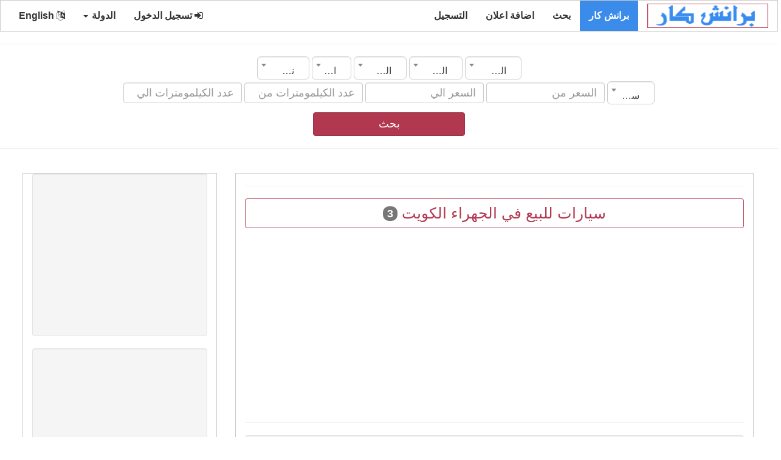

--- FILE ---
content_type: text/html;charset=UTF-8
request_url: https://branchcar.com/%D8%B3%D9%8A%D8%A7%D8%B1%D8%A7%D8%AA-%D9%84%D9%84%D8%A8%D9%8A%D8%B9/%D8%B3%D9%8A%D8%A7%D8%B1%D8%A7%D8%AA-%D9%84%D9%84%D8%A8%D9%8A%D8%B9-%D9%81%D9%8A-%D8%A7%D9%84%D8%AC%D9%87%D8%B1%D8%A7%D8%A1-%D8%A7%D9%84%D9%83%D9%88%D9%8A%D8%AA/0/0/0/4/6326/ar
body_size: 11058
content:
 
	 
 <!DOCTYPE html>
<html xmlns="http://www.w3.org/1999/xhtml" lang="ar" xml:lang="ar">
<head> 
<meta charset="utf-8"> 
 <title>سيارات للبيع في الجهراء الكويت</title> 
 <meta property="og:site_name" content="برانش كار"  /> 
 <meta property="og:description" content="سيارات للبيع في الجهراء الكويت"  /> 
 <meta property="og:title" content="سيارات للبيع في الجهراء الكويت"  /> 
 <meta property="og:url" content="https://branchcar.com/" /> 
 <meta property="og:type" content="article" /> 
 <meta property="og:author" content="1230752219"  /> 
 <meta property="og:locale" content="ar"  /> 
 <meta property="fb:app_id" content="176668329903318"  /> 
 <meta property="og:image" content="https://branchcar.com/images/post_subcat_background/default_.jpg"  /> 
 <meta property="article:published_time" content="1970/01/01"  /> 
 <meta property="article:modified_time"  content="1970/01/01" /> 
 <meta property="article:expiration_time" content="1970/01/01"  /> 
 <meta property="article:section" content="سيارات-للبيع " /> 
 <meta content="سيارات-للبيع ,سيارات-للبيع 1970,سيارات-للبيع 1970,سيارات-للبيع ,سيارات-للبيع في " property="article:tag" /> 
 	
<script type="application/ld+json">
{
   "@context":"https://schema.org",
   "@type":"WebSite",
   "url":"https://branchcar.com/",
   "potentialAction":[
      {
         "@type":"SearchAction",
         "target":"https://branchcar.com/search/{search_term_string}={search_term_string}",
         "query-input":"required name=search_term_string"
      }
   ]
}</script>
<script id="organization-schema" type="application/ld+json">
{
   "@context":"http://schema.org",
   "@type":"Organization",
   "logo":"https://branchcar.com/images/logo_ar.png",
   "url":"https://branchcar.com/",
   "name":"برانش كار"
}
</script>
<script id="corporation-schema" type="application/ld+json">
	{
		"@context": "http://schema.org",
		"@type": "Corporation",
		"logo": "https://branchcar.com/images/logo_ar.png",
		"url": "https://branchcar.com/",
		"name": "برانش كار",
		"brand": { "@type": "Brand", "name": "برانش كار" },
		"address": { "@type": "PostalAddress", "name": "مصر الجيزة" },
		"contactPoint": { "@type": "ContactPoint" ,"email": "mailto:branchcar@gmail.com", "contactType": "Customer Service", "contactOption": "http://schema.org/HearingImpairedSupported", "areaServed": "SA", "availableLanguage": "ar" }
	}
</script>  
<meta content="width=device-width, initial-scale=1" name="viewport">
	<link rel="shortcut icon" type="image/png" href="https://branchcar.com//images/favicon.png" />
	<link href="https://branchcar.com/web_s/assets/css/bootstrap.min_rtl.css" media="none" onload="if(media!='all')media='all'" rel="stylesheet"><noscript>
	<link href="https://branchcar.com/web_s/assets/css/bootstrap/3.4.0/css/bootstrap.min_rtl.css" rel="stylesheet"></noscript>
	<link href="https://branchcar.com/web_s/assets/css/font-awesome.min.css" media="none" onload="if(media!='all')media='all'" rel="stylesheet"><noscript>
	<link href="https://branchcar.com/web_s/assets/css/font-awesome.min.css" rel="stylesheet"></noscript>
	
	<script  src="https://ajax.googleapis.com/ajax/libs/jquery/3.3.1/jquery.min.js">
	</script>	 
	
	<script src="https://branchcar.com/web_s/assets/js/bootstrap.min.js"></script>
	

  <style>
    /* Remove the navbar's default margin-bottom and rounded borders */ 
    .navbar {
      margin-bottom: 0;
      border-radius: 0;
    }
    
    /* Set height of the grid so .sidenav can be 100% (adjust as needed) */
    .row.content {height: 1550px}
    
    /* Set gray background color and 100% height */
    .sidenav { 
      height: 100%;
	  margin: 20px 10px 20px 0px;
	  border:1px solid transparent;border-color:#ccc;
    }
     .mainnav { 
       margin: 20px 40px 20px 20px;
	  border:1px solid transparent;border-color:#ccc;
    }
	.boder_div{  
	  border:1px solid transparent;border-color:#ccc;
    }
	
	.boder_mar_pad_div{  
	  border:1px solid transparent;border-color:#ccc; 
      padding-top:5px; 
      padding-bottom:5px; 
	  margin-left:1px;
	  margin-right:1px;
	  margin-bottom:10px;
	  background:#FFF;
    }
	
	.rcorners_n{
		display: inline-block;
		font-weight: bold; 
		position:relative;
		border-radius: 10px;
		border: 3px solid #DDDDDD;
		height: 63.2px; 
		width:100%;
		float:center;
		text-align:center;
		font-size:25px;
		padding: 14px;
	}
	.js_job_error_messages_wrapper{ 	
		margin-left:auto;
		margin-right:auto;
		float:center;
		text-align: center;
	}

	
	.float_cneteral{  
	 float:center;
    }
    /* Set black background color, white text and some padding */
    footer {
      background-color: #555;
      color: white;
      padding: 15px;
    }
	 
	
	 
	img {
		  max-width: 100%;
		}
    
    /* On small screens, set height to 'auto' for sidenav and grid */
    @media screen and (max-width: 867px) {
      .sidenav {
        height: auto;
        padding: 15px;
		margin:10px;
      }
	  .mainnav { 
       margin: 10px ;
	   }
      .row.content {height:auto;} 
	  .mobile_width_100{width:100%;} 
    }
	 
	.card-text p {font-size: 18px;}
  </style>

	

<script async src="//pagead2.googlesyndication.com/pagead/js/adsbygoogle.js"></script>
<script>
     (adsbygoogle = window.adsbygoogle || []).push({
          google_ad_client: "ca-pub-8354460419790434",
          enable_page_level_ads: true
     });
</script>
<script type="text/javascript">
        var _gaq = _gaq || [];
        _gaq.push(["_setAccount", "UA-77090735-2"]);
        _gaq.push(["_trackPageview"]);
        (function() {
        var ga = document.createElement("script"); ga.type = "text/javascript"; ga.async = true;
        ga.src = ("https:" == document.location.protocol ? "https://ssl" : "http://www") + ".google-analytics.com/ga.js";
        var s = document.getElementsByTagName("script")[0]; s.parentNode.insertBefore(ga, s);
        })();
    </script>


<link rel="stylesheet" type="text/css" href="https://branchcar.com/web_s/assets/css/dist/select2.min.css" />
<link rel="stylesheet" type="text/css" href="https://branchcar.com/web_s/assets/css/dist/select2-bootstrap.css">

 <script type="text/javascript">
function myFunction() { 

//$('input,textarea,select').filter('[required]:visible').not("#rsm_date_of_birth").not("#rsm_date_start").attr("oninvalid", "this.setCustomValidity('برجاء استكمال البيانات المطلوبة')");
//$('input,textarea,select').filter('[required]:visible').attr("oninput", "this.setCustomValidity('')");
 
   
 
}
</script>

 
<style>
.select2-container--default .select2-selection--single {
    height: 38px !important;
    padding: 10px 16px;
    border-radius: 6px;
}

.select2-container--default .select2-selection--single .select2-selection__rendered {
    line-height: 26px !important;
}
.select2-container--default .select2-selection--single {
    border: 1px solid #CCC !important;
    box-shadow: 0px 1px 1px rgba(0, 0, 0, 0.075) inset;
    transition: border-color 0.15s ease-in-out 0s, box-shadow 0.15s ease-in-out 0s;
}
.select2-results__option{padding-top:13px;padding-bottom:13px} 
</style> 
<script async src="https://fundingchoicesmessages.google.com/i/pub-8354460419790434?ers=1"></script><script>(function() {function signalGooglefcPresent() {if (!window.frames['googlefcPresent']) {if (document.body) {const iframe = document.createElement('iframe'); iframe.style = 'width: 0; height: 0; border: none; z-index: -1000; left: -1000px; top: -1000px;'; iframe.style.display = 'none'; iframe.name = 'googlefcPresent'; document.body.appendChild(iframe);} else {setTimeout(signalGooglefcPresent, 0);}}}signalGooglefcPresent();})();</script>
</head>
<body onload="myFunction()"  dir="rtl" >

<nav class="navbar navbar-inverse">
  <div class="container-fluid">
    <div class="navbar-header">
      <button type="button" class="navbar-toggle" data-toggle="collapse" data-target="#myNavbar">
        <span class="icon-bar"></span>
        <span class="icon-bar"></span>
        <span class="icon-bar"></span>                        
      </button>
      <a class="navbar-brand" href="https://branchcar.com/ar">
	  <img data-placeholder="no" src="https://branchcar.com/images/logo_ar.png" alt="برانش كار" 
	  style="width:199px;height:40px;">
	  </a>
    </div>
	 	 
		
    <div class="collapse navbar-collapse" id="myNavbar">
      
	  <ul class="nav navbar-nav">
			<li class="active level1 first ">
				<a title="برانش كار"  href="https://branchcar.com/سيارات-للبيع/ar">برانش كار  </a>
			</li>

			<li  >
				<a title="بحث"  href="https://branchcar.com/Search/ar">بحث  </a>
			</li>


			<li  >
				<a title="اضافة اعلان"  href="https://branchcar.com/اضافة-اعلان/ar">اضافة اعلان  </a>
			</li>
			
						
			<li>
				<a title="التسجيل" href="https://branchcar.com/registration/ar">التسجيل </a>
			</li>
			
				
		</ul> 
      <ul class="nav navbar-nav navbar-right">

        <li><a href="https://branchcar.com/login/ar"><i class="fa fa-sign-in" ></i> تسجيل الدخول </a></li>


				<li class="dropdown">
          <a   class="dropdown-toggle" data-toggle="dropdown" role="button" aria-expanded="false">الدولة <span class="caret"></span></a>
          <ul class="dropdown-menu" role="menu">
			<li><a href="https://branchcar.com?urlc=" class="item" data-lang=""><span class="flag icon "></span> كل الدول</a></li> <li><a href="https://branchcar.com?urlc=sa" class="item" data-lang="sa"><span class="flag icon sa"></span> السعودية</a></li> <li><a href="https://branchcar.com?urlc=eg" class="item" data-lang="eg"><span class="flag icon eg"></span> مصر</a></li> <li><a href="https://branchcar.com?urlc=ae" class="item" data-lang="ae"><span class="flag icon ae"></span> الإمارات</a></li> <li><a href="https://branchcar.com?urlc=kw" class="item" data-lang="kw"><span class="flag icon kw"></span> الكويت</a></li> <li><a href="https://branchcar.com?urlc=qa" class="item" data-lang="qa"><span class="flag icon qa"></span> قطر</a></li> <li><a href="https://branchcar.com?urlc=jo" class="item" data-lang="jo"><span class="flag icon jo"></span> الأردن</a></li> <li><a href="https://branchcar.com?urlc=iq" class="item" data-lang="iq"><span class="flag icon iq"></span> العراق</a></li> <li><a href="https://branchcar.com?urlc=bh" class="item" data-lang="bh"><span class="flag icon bh"></span> البحرين</a></li> <li><a href="https://branchcar.com?urlc=lb" class="item" data-lang="lb"><span class="flag icon lb"></span> لبنان</a></li> <li><a href="https://branchcar.com?urlc=dz" class="item" data-lang="dz"><span class="flag icon dz"></span> الجزائر</a></li> <li><a href="https://branchcar.com?urlc=ye" class="item" data-lang="ye"><span class="flag icon ye"></span> اليمن</a></li> <li><a href="https://branchcar.com?urlc=om" class="item" data-lang="om"><span class="flag icon om"></span> سلطنة عمان</a></li> <li><a href="https://branchcar.com?urlc=ly" class="item" data-lang="ly"><span class="flag icon ly"></span> ليبيا</a></li> <li><a href="https://branchcar.com?urlc=mr" class="item" data-lang="mr"><span class="flag icon mr"></span> موريتانيا</a></li> <li><a href="https://branchcar.com?urlc=ma" class="item" data-lang="ma"><span class="flag icon ma"></span> المغرب</a></li> <li><a href="https://branchcar.com?urlc=ps" class="item" data-lang="ps"><span class="flag icon ps"></span> فلسطين</a></li> <li><a href="https://branchcar.com?urlc=tn" class="item" data-lang="tn"><span class="flag icon tn"></span> تونس</a></li> <li><a href="https://branchcar.com?urlc=sd" class="item" data-lang="sd"><span class="flag icon sd"></span> السودان</a></li> <li><a href="https://branchcar.com?urlc=sy" class="item" data-lang="sy"><span class="flag icon sy"></span> سوريا</a></li>    
		  </ul>
        </li>

		<li><a href="https://branchcar.com/en"><i class="fa fa-language"></i> English </a></li>
	  </ul> 
    </div>
  </div>
</nav>
      
<div class="container-fluid text-center">    
  <div class="row ">
     
   
  
<script   src="https://branchcar.com/web_s/assets/css/dist/select2.min.js"></script>
 
  
<div > 
  <hr>
   <form action="https://branchcar.com/سيارات-للبيع/ar" method="post" class="form-inline search_form" role="form"> 
  <div class="marge_l_r">

	<div class="row">
		<select class="form_text_w form-control mb-2 mr-sm-2 form_search_item select2" onChange="fj_cat_list('make_id', this.value);fj_getcities('city', this.value)" id="country" name="country">
			<option value="">الدولة</option> 
			<option value="6"  >الأردن</option>
<option value="3"  >الإمارات</option>
<option value="8"  >البحرين</option>
<option value="10"  >الجزائر</option>
<option value="1"  >السعودية</option>
<option value="18"  >السودان</option>
<option value="7"  >العراق</option>
<option value="4" selected >الكويت</option>
<option value="15"  >المغرب</option>
<option value="11"  >اليمن</option>
<option value="17"  >تونس</option>
<option value="12"  >سلطنة عمان</option>
<option value="19"  >سوريا</option>
<option value="16"  >فلسطين</option>
<option value="5"  >قطر</option>
<option value="9"  >لبنان</option>
<option value="13"  >ليبيا</option>
<option value="2"  >مصر</option>
<option value="14"  >موريتانيا</option>		</select> 
		<select class="form_text_w form-control mb-2 mr-sm-2 form_search_item select2" onChange="fj_cat_list_city('make_id', this.value)" id="city" name="city">
			<option value="">المدينة</option> 
			<option value="6325"  >الأحمدي</option>
<option value="6326" selected >الجهراء</option>
<option value="6327"  >الفروانية</option>
<option value="6077"  >الكويت</option>
<option value="6328"  >حولي</option>
<option value="6329"  >مبارك الكبير</option>		</select> 
		<select class="form_text_w form-control mb-2 mr-sm-2 form_search_item select2" onChange="fj_sub_cat_list('model_id', this.value)" id="make_id" name="make_id">
			<option value="">الماركة</option> 
			<option value="47"  >تويوتا</option>
<option value="22"  >جيب</option>
<option value="29"  >ميتسوبيشي</option>		</select> 
		<select class="form_text_w form-control mb-2 mr-sm-2 form_search_item select2"  id="model_id" name="model_id">
			<option value="">الموديل</option> 
					</select> 
		<select class="form_text_w form-control mb-2 mr-sm-2 form_search_item select2"  id="transmission" name="transmission">
			<option value="">ناقل الحركة</option> 
			<option value="2"  >أوتوماتيك</option>
<option value="1"  >مانيول</option>		</select> 
	</div>
	<div class="row">
		<select class="form_text_w form-control mb-2 mr-sm-2 form_search_item select2"  id="year" name="year">
			<option value="">سنة الصنع</option> 
			<option value="1950"  >1950</option>
<option value="1951"  >1951</option>
<option value="1952"  >1952</option>
<option value="1953"  >1953</option>
<option value="1954"  >1954</option>
<option value="1955"  >1955</option>
<option value="1956"  >1956</option>
<option value="1957"  >1957</option>
<option value="1958"  >1958</option>
<option value="1959"  >1959</option>
<option value="1960"  >1960</option>
<option value="1961"  >1961</option>
<option value="1962"  >1962</option>
<option value="1963"  >1963</option>
<option value="1964"  >1964</option>
<option value="1965"  >1965</option>
<option value="1966"  >1966</option>
<option value="1967"  >1967</option>
<option value="1968"  >1968</option>
<option value="1969"  >1969</option>
<option value="1970"  >1970</option>
<option value="1971"  >1971</option>
<option value="1972"  >1972</option>
<option value="1973"  >1973</option>
<option value="1974"  >1974</option>
<option value="1975"  >1975</option>
<option value="1976"  >1976</option>
<option value="1977"  >1977</option>
<option value="1978"  >1978</option>
<option value="1979"  >1979</option>
<option value="1980"  >1980</option>
<option value="1981"  >1981</option>
<option value="1982"  >1982</option>
<option value="1983"  >1983</option>
<option value="1984"  >1984</option>
<option value="1985"  >1985</option>
<option value="1986"  >1986</option>
<option value="1987"  >1987</option>
<option value="1988"  >1988</option>
<option value="1989"  >1989</option>
<option value="1990"  >1990</option>
<option value="1991"  >1991</option>
<option value="1992"  >1992</option>
<option value="1993"  >1993</option>
<option value="1994"  >1994</option>
<option value="1995"  >1995</option>
<option value="1996"  >1996</option>
<option value="1997"  >1997</option>
<option value="1998"  >1998</option>
<option value="1999"  >1999</option>
<option value="2000"  >2000</option>
<option value="2001"  >2001</option>
<option value="2002"  >2002</option>
<option value="2003"  >2003</option>
<option value="2004"  >2004</option>
<option value="2005"  >2005</option>
<option value="2006"  >2006</option>
<option value="2007"  >2007</option>
<option value="2008"  >2008</option>
<option value="2009"  >2009</option>
<option value="2010"  >2010</option>
<option value="2011"  >2011</option>
<option value="2012"  >2012</option>
<option value="2013"  >2013</option>
<option value="2014"  >2014</option>
<option value="2015"  >2015</option>
<option value="2016"  >2016</option>
<option value="2017"  >2017</option>
<option value="2018"  >2018</option>
<option value="2019"  >2019</option>
<option value="2020"  >2020</option>
<option value="2021"  >2021</option>
<option value="2022"  >2022</option>
<option value="2023"  >2023</option>
<option value="2024"  >2024</option>
<option value="2025"  >2025</option>
<option value="2026"  >2026</option>		</select> 
		<input type="text" class="form_text_w form-control mb-2 mr-sm-2 form_search_item" id="price_from" value="" name="price_from" placeholder="السعر من"> 
		<input type="text" class="form_text_w form-control mb-2 mr-sm-2 form_search_item" id="price_to" value="" name="price_to" placeholder="السعر الي"> 
		<input type="text" class="form_text_w form-control mb-2 mr-sm-2 form_search_item" id="mileage_from" value="" name="mileage_from" placeholder="عدد الكيلمومترات من"> 
		<input type="text" class="form_text_w form-control mb-2 mr-sm-2 form_search_item" id="mileage_to" value="" name="mileage_to" placeholder="عدد الكيلمومترات الي"> 
	</div>
  
	
	<input type="hidden" id="jsk" name="jsk" value="0">
	
	<div class="form-inline">
		 <span><button name="btnK" type="submit" class="mr-sm-2 btn btn-primary mobile_width_101">بحث </button></span>
		</div> 
	
	</div>
  </form>  
  <hr>
</div> 
 
 <script type="text/javascript">
    function fj_getsubcategories(src, val){ 
            jQuery("#"+src).html("<option value=\"\">جار التحميل ...</option>"); 
			//alert('https://branchcar.com/index.php?option=com_jsjobs&c=subcategory&task=listsubcategoriesForSearch&val='+val);
            jQuery.post('https://branchcar.com/index.php?option=com_jsjobs&c=subcategory&task=listsubcategoriesForSearch',{val:val},function(data_out){
                if(data_out){ 
					data_out=data_out.substring(data_out.indexOf('<') , data_out.length -1); 
                    jQuery("#"+src).html(data_out); 
                }else{
                    jQuery("#"+src).html('<option value="">النوع</option>');
                }
            });
			 

    }
 </script> 
 
 
 <script type="text/javascript">
 function fj_getcities(src, val){ 
              jQuery("#"+src).html("<option value=\"\">جار التحميل ...</option>"); 			
            jQuery.post('https://branchcar.com/f_list/city_list/'+val+'/0/0/ar',{val:val},function(data_out){
                if(data_out){ 
					data_out=data_out.substring(data_out.indexOf('<') , data_out.length -1);  
                    jQuery("#"+src).html(data_out); 
                }else{
                    jQuery("#"+src).html('<option value="">المدينة</option>');
                }
            });
			 

    }
  function fj_sub_cat_list(src, val){ 
			var country = $('#country').val();
			var searchcity1 = $('#city').val(); 
              jQuery("#"+src).html("<option value=\"\">جار التحميل ...</option>"); 
            jQuery.post('https://branchcar.com/f_list/sub_cat_list/'+val+'/'+country+'/'+searchcity1+'/ar',{val:val},function(data_out){
                if(data_out){ 
					data_out=data_out.substring(data_out.indexOf('<') , data_out.length -1);  
                    jQuery("#"+src).html(data_out); 
                }else{
                    jQuery("#"+src).html('<option value="">النوع</option>');
                }
            });
			 

    }
  function fj_cat_list(src, val){ 
            jQuery("#"+src).html("<option value=\"\">جار التحميل ...</option>"); 				
            jQuery.post('https://branchcar.com/f_list/cat_list/'+val+'/0/0/ar',{val:val},function(data_out){
                if(data_out){ 
					data_out=data_out.substring(data_out.indexOf('<') , data_out.length -1);  
                    jQuery("#"+src).html(data_out); 
                }else{
                    jQuery("#"+src).html('<option value="">القسم</option>');
                }
            });
			 
		fj_sub_cat_list('model_id', 0);
		
    }
	
	function fj_cat_list_city(src, val){ 
            jQuery("#"+src).html("<option value=\"\">جار التحميل ...</option>"); 		
            jQuery.post('https://branchcar.com/f_list/cat_list/0/0/'+val+'/ar',{val:val},function(data_out){
                if(data_out){ 
					data_out=data_out.substring(data_out.indexOf('<') , data_out.length -1);  
                    jQuery("#"+src).html(data_out); 
                }else{
                    jQuery("#"+src).html('<option value="">القسم</option>');
                }
            });
			 
		fj_sub_cat_list('model_id', 0);
		
    }
  
 </script> 
   



<div class="col-sm-8 text-left mainnav"> 
 
 
 
 

<hr>
  <div   class="page_title">
  <div   class="btn btn-outline-primary width_100"> 
    سيارات للبيع في الجهراء الكويت  <span class="badge badge-light">3 </span> 
  </div>
  </div>
<hr> 

 <img style="display:none" id="whsapp" width="400px"    src="https://branchcar.com/images/post_subcat_background/default_.jpg" alt=""  /> <div style="max-width:860px" class="well ">
					
				 <div class="row boder_mar_pad_div">
					<div class="col-sm-2 left_right_brd_b1">
						<span  class="col_img float_cneteral">
							<a class="js_controlpanel_title" href="https://branchcar.com/سيارة-للبيع/لاندكروزر-gxr-v8-2019-للبيع-فخامة-بي?/11658823/ar#myNavbar">
								<img id="expandedImg" class="img-thumbnail" width="150px"    src="https://branchcar.com/uploads/2026_1_18/car_N0q03XFW3gg1.webp" alt="لاندكروزر GXR V8 2019 للبيع - فخامة بيضاء، قوة 8 سلندر،..."  />  
							</a>
						</span>					
					</div ><div class="col-sm-5 left_right_brd_b1">
						<span class="js_controlpanel_title">
						  <h4> 
						  <a class="js_controlpanel_title" href="https://branchcar.com/سيارة-للبيع/لاندكروزر-gxr-v8-2019-للبيع-فخامة-بي?/11658823/ar#myNavbar">لاندكروزر GXR V8 2019 للبيع - فخامة بيضاء، قوة 8 سلندر،...</a>
						  </h4>
						</span>
				<div class="js_job_data_2_wrapper">  
								<span class="js_job_posted">
								<i class="fa fa-car"></i>
									<a title="الماركة" href="https://branchcar.com/سيارة-للبيع/لاندكروزر-gxr-v8-2019-للبيع-فخامة-بي?/11658823/ar#myNavbar"   > 
									تويوتا
									</a>				
								</span> 
								</div> <div class="js_job_data_2_wrapper">  
								<span class="js_job_posted">
								<i class="fa fa-car"></i>
									<a title="الموديل" href="https://branchcar.com/سيارة-للبيع/لاندكروزر-gxr-v8-2019-للبيع-فخامة-بي?/11658823/ar#myNavbar"   > 
									لاند كروزر
									</a>				
								</span> 
								</div> <div class="js_job_data_2_wrapper">  
								<span class="js_job_posted">
								<i class="fa fa-tachometer"></i> عدد الكيلمومترات:
									173 كم				
								</span> 
								</div>  <div class="js_job_data_2_wrapper"> 
						
						<span class="js_controlpanel_title"> 
 						
						<a title="اضغط هنا لتصفح المزيد من سيارات للبيع تويوتا في الكويت" href=https://branchcar.com/سيارات-للبيع/سيارات-للبيع-تويوتا-في-الكويت/47/0/0/4/0/ar  > سيارات للبيع تويوتا</a><a title="اضغط هنا لتصفح المزيد من سيارات للبيع  في الكويت" href=https://branchcar.com/سيارات-للبيع/سيارات-للبيع--في-الكويت/0/0/0/4/0/ar  >  / الكويت</a><a title="اضغط هنا لتصفح المزيد من سيارات للبيع  في الجهراء الكويت" href=https://branchcar.com/سيارات-للبيع/سيارات-للبيع--في-الجهراء-الكويت/0/0/0/4/6326/ar  >  / الجهراء</a><a title="اضغط هنا لتصفح المزيد من سيارات للبيع 2019 في الكويت" href=https://branchcar.com/سيارات-للبيع/سيارات-للبيع-2019-في-الكويت/0/0/2019/4/0/ar  >  / 2019</a><a title="اضغط هنا لتصفح المزيد من سيارات للبيع لاند كروزر في الكويت" href=https://branchcar.com/سيارات-للبيع/سيارات-للبيع-لاند-كروزر-في-الكويت/0/6011/0/4/0/ar  >  / لاند كروزر</a> 
						</span>
					  </div>  </div><div class="col-sm-3 left_right_brd_b1"> <div class="js_job_data_2_wrapper">  
								<span class="js_job_posted">
								<i class="fa fa-usd"></i> السعر:
									1 دينار كويتي				
								</span> 
								</div> <div class="js_job_data_2_wrapper">  
								<span class="js_job_posted">
								<i class="fa fa-map"></i>
									<a title="الدولة" href="https://branchcar.com/سيارة-للبيع/لاندكروزر-gxr-v8-2019-للبيع-فخامة-بي?/11658823/ar#myNavbar"   > 
									الكويت الجهراء
									</a>				
								</span> 
								</div> <div class="js_job_data_2_wrapper">  
								<span class="js_job_posted">
								<i class="fa fa-calendar-check-o"></i>
									<a title="سنة الصنع" href="https://branchcar.com/سيارة-للبيع/لاندكروزر-gxr-v8-2019-للبيع-فخامة-بي?/11658823/ar#myNavbar"   > 
									2019
									</a>				
								</span> 
								</div> <div class="js_job_data_2_wrapper">  
								<span class="js_job_posted">
								<i class="fa fa-calendar"></i>
									2026-01-18				
								</span> 
								</div>  
					</div>	
					 <div class="col-sm-2 left_right_brd_b1"> 	
						 
						<div  align="center" class="js_job_data_2_wrapper ">  
							<span class="js_job_data_2_value">
							 <span  > &nbsp;&nbsp;&nbsp   <span>
							</span> 
						</div> 
						<div  align="center" class="js_job_data_2_wrapper ">  
							<span class="js_job_data_2_value">
							 <span style="color:#B23850;">المشاهدات: 0 <span>
							</span> 
						</div>  <div align="center" style="font-size:19px;" class="js_job_data_2_wrapper">  
							<span class="counter" id="like_count">0 </span>								
							<span  class="fa fa-thumbs-up"  ></span>&nbsp;&nbsp;&nbsp;
							 
							<span class="counter" id="dislike_count">0</span>&nbsp;
							<span class="fa fa-thumbs-down" ></span>&nbsp;							
						 </div><div align="center"  class="bottom_brd_b"> </div>
					<div align="center" style="padding-top:10px" > 
					<a class="btn btn-success mobile_width_100" title="التفاصيل"  href="https://branchcar.com/سيارة-للبيع/لاندكروزر-gxr-v8-2019-للبيع-فخامة-بي?/11658823/ar#myNavbar"  > التفاصيل</a>
					 </div>
					</div> 
				   </div> 
					<div class="row">
						<div class="col-sm-3 ">  
							<a  class="btn btn-block btn-outline-primary mobile_width_100 btn_list_d" title="اضغط هنا لتصفح المزيد من  سيارات للبيع تويوتا في الكويت" href="https://branchcar.com/سيارات-للبيع/سيارات-للبيع-تويوتا-في-الكويت/47/0/0/4/0/ar"   >  
							سيارات للبيع تويوتا في الكويت
							</a>
						</div>
						<div class="col-sm-3"> 
							<a  class="btn btn-block btn-outline-primary mobile_width_100 btn_list_d" title="اضغط هنا لتصفح المزيد من  سيارات للبيع لاند كروزر في الكويت" href="https://branchcar.com/سيارات-للبيع/سيارات-للبيع-لاند-كروزر-في-الكويت/0/6011/0/4/0/ar"   >  
							سيارات للبيع لاند كروزر في الكويت
							</a>						
						</div>
						<div class="col-sm-3"> 
							<a  class="btn btn-block btn-outline-primary mobile_width_100 btn_list_d" title="اضغط هنا لتصفح المزيد من  سيارات للبيع 2019 في الكويت" href="https://branchcar.com/سيارات-للبيع/سيارات-للبيع-2019-في-الكويت/0/0/2019/4/0/ar"   >  
							سيارات للبيع 2019 في الكويت
							</a>						
						</div>
						<div class="col-sm-3 ">  
							<a  class="btn btn-block btn-outline-primary mobile_width_100 btn_list_d" title="اضغط هنا لتصفح المزيد من  سيارات للبيع في الكويت" href="https://branchcar.com/سيارات-للبيع/سيارات-للبيع-في-الكويت/0/0/0/4/0/ar"   >  
							سيارات للبيع في الكويت
							</a>
						</div>  
				    </div>
					</div>
						<script type='application/ld+json'>
{
    "@context": "https:\/\/schema.org",
    "@type": [
        "Product",
        "Car"
    ],
    "name": "لاندكروزر GXR V8 2019 للبيع - فخامة بيضاء، قوة 8 سلندر، شبه وكالة!",
    "description": "هل تبحث عن قوة لا تضاهى، فخامة لافتة، واعتمادية تويوتا الأسطورية؟ لا تفوّت هذه الفرصة الذهبية لامتلاك تويوتا لاندكروزر GXR V8 موديل 2019 باللون الأبيض الأنيق، سيارة الأحلام التي تجمع بين الأداء الفائق والراحة المطلقة!<br> جاهزة للمغامرة ولتقديم تجربة قيادة استثنائية<br><br>**التفاصيل والمواصفات الرئيسية:**<br>* **الماركة والموديل:** تويوتا لاندكروزر GXR V8 موديل 2019 <br><br>* **المسافة المقطوعة:** 173,000 كيلومتر  - تمت صيانتها بعناية فائقة لضمان أفضل أداء ومتانة<br><br>* **المحرك:** محرك V8 جبار بـ 8 سلندر، يوفر قوة استثنائية وعزم دوران هائل، مثالي لكل الطرقات والمغامرات<br><br>* **حالة البودي:** صبغ وكالة  بالكامل ما عدا ٣ قطع فقط، مما يعكس اهتمام المالك وحفاظه على السيارة<br><br>* **اللون:** أبيض لؤلؤي فاخر، يضفي عليها حضوراً ملكياً وجاذبية لا تقاوم<br><br>**أبرز التجهيزات والميزات الفاخرة:**<br>* **فتحة سقف كهربائية:** استمتع بالهواء الطلق وأشعة الشمس في رحلاتك<br><br>* **شاشة معلومات متطورة:** نظام ترفيهي ومعلوماتي يوفر لك كل ما تحتاجه أثناء القيادة<br><br>* **كاميرا خلفية للمساع",
    "itemCondition": "http:\/\/schema.org\/UsedCondition",
    "vehicleIdentificationNumber": "3CAD508B4D47FDDB3",
    "aggregateRating": {
        "@type": "AggregateRating",
        "ratingValue": 3.8,
        "reviewCount": 1
    },
    "url": "https:\/\/branchcar.com\/سيارة-للبيع\/لاندكروزر-gxr-v8-2019-للبيع-فخامة-بي?\/11658823\/ar#myNavbar",
    "brand": {
        "@type": "Brand",
        "name": "تويوتا"
    },
    "model": "لاند كروزر",
    "modelDate": "2019",
    "vehicleModelDate": "2019",
    "vehicleTransmission": "Automatic",
    "mileageFromOdometer": {
        "@type": "QuantitativeValue",
        "value": "173",
        "unitText": "km",
        "unitCode": "KMT"
    },
    "offers": {
        "@type": "Offer",
        "price": "1",
        "priceCurrency": "KWD",
        "availability": "https:\/\/schema.org\/InStock",
        "url": "https:\/\/branchcar.com\/سيارة-للبيع\/لاندكروزر-gxr-v8-2019-للبيع-فخامة-بي?\/11658823\/ar#myNavbar",
        "priceValidUntil": "2026-01-18 09:13:19",
        "shippingDetails": {
            "@type": "OfferShippingDetails",
            "shippingRate": {
                "@type": "MonetaryAmount",
                "value": 0,
                "currency": "USD"
            },
            "shippingDestination": {
                "@type": "DefinedRegion",
                "addressCountry": "NA"
            },
            "deliveryTime": {
                "@type": "ShippingDeliveryTime",
                "transitTime": {
                    "@type": "QuantitativeValue",
                    "minValue": 0,
                    "maxValue": 0,
                    "unitText": "days"
                }
            }
        },
        "hasMerchantReturnPolicy": {
            "@type": "MerchantReturnPolicy",
            "returnPolicyCategory": "https:\/\/schema.org\/MerchantReturnFiniteReturnWindow",
            "merchantReturnDays": 30
        }
    },
    "color": "أبيض",
    "numberOfDoors": 4,
    "image": [
        "https:\/\/branchcar.com\/uploads\/2026_1_18\/car_N0q03XFW3gg1.webp"
    ],
    "countryOfOrigin": "الكويت"
}
</script><div style="max-width:860px" class="well "><script async src="//pagead2.googlesyndication.com/pagead/js/adsbygoogle.js"></script>
<ins class="adsbygoogle"
     style="display:block"
     data-ad-format="fluid"
     data-ad-layout-key="-fb+5w+4e-db+86"
     data-ad-client="ca-pub-8354460419790434"
     data-ad-slot="3601026526"></ins>
<script>
     (adsbygoogle = window.adsbygoogle || []).push({});
</script></div><div style="max-width:860px" class="well ">
					
				 <div class="row boder_mar_pad_div">
					<div class="col-sm-2 left_right_brd_b1">
						<span  class="col_img float_cneteral">
							<a class="js_controlpanel_title" href="https://branchcar.com/سيارة-للبيع/جيب-رانجلر-2012-فضي-|-بحالة-ممتازة-و/11654991/ar#myNavbar">
								<img id="expandedImg" class="img-thumbnail" width="150px"    src="https://branchcar.com/uploads/2025_12_28/car_cN8J6dRF3gg1.webp" alt="جيب رانجلر 2012 فضي | بحالة ممتازة وإضافات..."  />  
							</a>
						</span>					
					</div ><div class="col-sm-5 left_right_brd_b1">
						<span class="js_controlpanel_title">
						  <h4> 
						  <a class="js_controlpanel_title" href="https://branchcar.com/سيارة-للبيع/جيب-رانجلر-2012-فضي-|-بحالة-ممتازة-و/11654991/ar#myNavbar">جيب رانجلر 2012 فضي | بحالة ممتازة وإضافات...</a>
						  </h4>
						</span>
				<div class="js_job_data_2_wrapper">  
								<span class="js_job_posted">
								<i class="fa fa-car"></i>
									<a title="الماركة" href="https://branchcar.com/سيارة-للبيع/جيب-رانجلر-2012-فضي-|-بحالة-ممتازة-و/11654991/ar#myNavbar"   > 
									جيب
									</a>				
								</span> 
								</div> <div class="js_job_data_2_wrapper">  
								<span class="js_job_posted">
								<i class="fa fa-car"></i>
									<a title="الموديل" href="https://branchcar.com/سيارة-للبيع/جيب-رانجلر-2012-فضي-|-بحالة-ممتازة-و/11654991/ar#myNavbar"   > 
									رانجلر
									</a>				
								</span> 
								</div> <div class="js_job_data_2_wrapper">  
								<span class="js_job_posted">
								<i class="fa fa-tachometer"></i> عدد الكيلمومترات:
									240000 كم				
								</span> 
								</div>  <div class="js_job_data_2_wrapper"> 
						
						<span class="js_controlpanel_title"> 
 						
						<a title="اضغط هنا لتصفح المزيد من سيارات للبيع جيب في الكويت" href=https://branchcar.com/سيارات-للبيع/سيارات-للبيع-جيب-في-الكويت/22/0/0/4/0/ar  > سيارات للبيع جيب</a><a title="اضغط هنا لتصفح المزيد من سيارات للبيع  في الكويت" href=https://branchcar.com/سيارات-للبيع/سيارات-للبيع--في-الكويت/0/0/0/4/0/ar  >  / الكويت</a><a title="اضغط هنا لتصفح المزيد من سيارات للبيع  في الجهراء الكويت" href=https://branchcar.com/سيارات-للبيع/سيارات-للبيع--في-الجهراء-الكويت/0/0/0/4/6326/ar  >  / الجهراء</a><a title="اضغط هنا لتصفح المزيد من سيارات للبيع 2012 في الكويت" href=https://branchcar.com/سيارات-للبيع/سيارات-للبيع-2012-في-الكويت/0/0/2012/4/0/ar  >  / 2012</a><a title="اضغط هنا لتصفح المزيد من سيارات للبيع رانجلر في الكويت" href=https://branchcar.com/سيارات-للبيع/سيارات-للبيع-رانجلر-في-الكويت/0/4984/0/4/0/ar  >  / رانجلر</a> 
						</span>
					  </div>  </div><div class="col-sm-3 left_right_brd_b1"> <div class="js_job_data_2_wrapper">  
								<span class="js_job_posted">
								<i class="fa fa-usd"></i> السعر:
									1 دينار كويتي				
								</span> 
								</div> <div class="js_job_data_2_wrapper">  
								<span class="js_job_posted">
								<i class="fa fa-map"></i>
									<a title="الدولة" href="https://branchcar.com/سيارة-للبيع/جيب-رانجلر-2012-فضي-|-بحالة-ممتازة-و/11654991/ar#myNavbar"   > 
									الكويت الجهراء
									</a>				
								</span> 
								</div> <div class="js_job_data_2_wrapper">  
								<span class="js_job_posted">
								<i class="fa fa-calendar-check-o"></i>
									<a title="سنة الصنع" href="https://branchcar.com/سيارة-للبيع/جيب-رانجلر-2012-فضي-|-بحالة-ممتازة-و/11654991/ar#myNavbar"   > 
									2012
									</a>				
								</span> 
								</div> <div class="js_job_data_2_wrapper">  
								<span class="js_job_posted">
								<i class="fa fa-calendar"></i>
									2025-12-28				
								</span> 
								</div>  
					</div>	
					 <div class="col-sm-2 left_right_brd_b1"> 	
						 
						<div  align="center" class="js_job_data_2_wrapper ">  
							<span class="js_job_data_2_value">
							 <span  > &nbsp;&nbsp;&nbsp   <span>
							</span> 
						</div> 
						<div  align="center" class="js_job_data_2_wrapper ">  
							<span class="js_job_data_2_value">
							 <span style="color:#B23850;">المشاهدات: 29 <span>
							</span> 
						</div>  <div align="center" style="font-size:19px;" class="js_job_data_2_wrapper">  
							<span class="counter" id="like_count">0 </span>								
							<span  class="fa fa-thumbs-up"  ></span>&nbsp;&nbsp;&nbsp;
							 
							<span class="counter" id="dislike_count">0</span>&nbsp;
							<span class="fa fa-thumbs-down" ></span>&nbsp;							
						 </div><div align="center"  class="bottom_brd_b"> </div>
					<div align="center" style="padding-top:10px" > 
					<a class="btn btn-success mobile_width_100" title="التفاصيل"  href="https://branchcar.com/سيارة-للبيع/جيب-رانجلر-2012-فضي-|-بحالة-ممتازة-و/11654991/ar#myNavbar"  > التفاصيل</a>
					 </div>
					</div> 
				   </div> 
					<div class="row">
						<div class="col-sm-3 ">  
							<a  class="btn btn-block btn-outline-primary mobile_width_100 btn_list_d" title="اضغط هنا لتصفح المزيد من  سيارات للبيع جيب في الكويت" href="https://branchcar.com/سيارات-للبيع/سيارات-للبيع-جيب-في-الكويت/22/0/0/4/0/ar"   >  
							سيارات للبيع جيب في الكويت
							</a>
						</div>
						<div class="col-sm-3"> 
							<a  class="btn btn-block btn-outline-primary mobile_width_100 btn_list_d" title="اضغط هنا لتصفح المزيد من  سيارات للبيع رانجلر في الكويت" href="https://branchcar.com/سيارات-للبيع/سيارات-للبيع-رانجلر-في-الكويت/0/4984/0/4/0/ar"   >  
							سيارات للبيع رانجلر في الكويت
							</a>						
						</div>
						<div class="col-sm-3"> 
							<a  class="btn btn-block btn-outline-primary mobile_width_100 btn_list_d" title="اضغط هنا لتصفح المزيد من  سيارات للبيع 2012 في الكويت" href="https://branchcar.com/سيارات-للبيع/سيارات-للبيع-2012-في-الكويت/0/0/2012/4/0/ar"   >  
							سيارات للبيع 2012 في الكويت
							</a>						
						</div>
						<div class="col-sm-3 ">  
							<a  class="btn btn-block btn-outline-primary mobile_width_100 btn_list_d" title="اضغط هنا لتصفح المزيد من  سيارات للبيع في الكويت" href="https://branchcar.com/سيارات-للبيع/سيارات-للبيع-في-الكويت/0/0/0/4/0/ar"   >  
							سيارات للبيع في الكويت
							</a>
						</div>  
				    </div>
					</div>
						<script type='application/ld+json'>
{
    "@context": "https:\/\/schema.org",
    "@type": [
        "Product",
        "Car"
    ],
    "name": "جيب رانجلر 2012 فضي | بحالة ممتازة وإضافات جاهزة للانطلاق! (شرط الفحص)",
    "description": "هل تبحث عن رفيقك المثالي للمغامرات على الطرق الوعرة وداخل المدينة؟ نقدم لك فرصة لا تُعوّض لامتلاك أيقونة القوة والمتانة!<br> <br>للبيع جيب رانجلر 2012  باللون الفضي الجذاب، سيارة دفع رباعي أسطورية تجمع بين الأداء القوي والتصميم الأيقوني الذي لا يشيخ<br> قطعت هذه الرانجلر الموثوقة مسافة 240,000 كيلومتر، وهي جاهزة تماماً لمغامراتك القادمة<br><br>ما يميز هذه الجيب رانجلر هو أنها **شرط الفحص بالكامل**، حيث كل جزء فيها يعمل بكفاءة عالية وبدون أي مشاكل تُذكر<br> لا داعي للقلق بشأن أي إصلاحات مفاجئة!<br> بالإضافة إلى ذلك، تأتي مع **إضافات مميزة وقيمة** تم تركيبها بعناية، مما يجعلها سيارة متكاملة لا تحتاج لأي تجهيز إضافي<br> استلمها وانطلق فوراً!<br>سواء كنت تبحث عن سيارة عائلية مريحة، أو وحش طرق وعرة لا يعرف المستحيل، فإن جيب رانجلر 2012 الفضي هذه هي خيارك الأمثل<br> استمتع بقوة الأداء، الاعتمادية، وراحة البال التي تأتي مع سيارة بحالة ممتازة ومجهزة بالكامل<br> لا تفوت هذه الفرصة النادرة لامتلاك رانجلر أحلامك<br><br>للمزيد من التفاصيل، صور إضافية، أو لتحديد موعد للفحص ومعاينة السيارة، يرجى الت",
    "itemCondition": "http:\/\/schema.org\/UsedCondition",
    "vehicleIdentificationNumber": "867CF8F093AA11BE4",
    "aggregateRating": {
        "@type": "AggregateRating",
        "ratingValue": 4.2,
        "reviewCount": "29"
    },
    "url": "https:\/\/branchcar.com\/سيارة-للبيع\/جيب-رانجلر-2012-فضي-|-بحالة-ممتازة-و\/11654991\/ar#myNavbar",
    "brand": {
        "@type": "Brand",
        "name": "جيب"
    },
    "model": "رانجلر",
    "modelDate": "2012",
    "vehicleModelDate": "2012",
    "vehicleTransmission": "Manual",
    "mileageFromOdometer": {
        "@type": "QuantitativeValue",
        "value": "240000",
        "unitText": "km",
        "unitCode": "KMT"
    },
    "offers": {
        "@type": "Offer",
        "price": "1",
        "priceCurrency": "KWD",
        "availability": "https:\/\/schema.org\/InStock",
        "url": "https:\/\/branchcar.com\/سيارة-للبيع\/جيب-رانجلر-2012-فضي-|-بحالة-ممتازة-و\/11654991\/ar#myNavbar",
        "priceValidUntil": "2025-12-28 05:49:32",
        "shippingDetails": {
            "@type": "OfferShippingDetails",
            "shippingRate": {
                "@type": "MonetaryAmount",
                "value": 0,
                "currency": "USD"
            },
            "shippingDestination": {
                "@type": "DefinedRegion",
                "addressCountry": "NA"
            },
            "deliveryTime": {
                "@type": "ShippingDeliveryTime",
                "transitTime": {
                    "@type": "QuantitativeValue",
                    "minValue": 0,
                    "maxValue": 0,
                    "unitText": "days"
                }
            }
        },
        "hasMerchantReturnPolicy": {
            "@type": "MerchantReturnPolicy",
            "returnPolicyCategory": "https:\/\/schema.org\/MerchantReturnFiniteReturnWindow",
            "merchantReturnDays": 30
        }
    },
    "numberOfDoors": 4,
    "image": [
        "https:\/\/branchcar.com\/uploads\/2025_12_28\/car_cN8J6dRF3gg1.webp"
    ],
    "countryOfOrigin": "الكويت"
}
</script><div style="max-width:860px" class="well ">
					
				 <div class="row boder_mar_pad_div">
					<div class="col-sm-2 left_right_brd_b1">
						<span  class="col_img float_cneteral">
							<a class="js_controlpanel_title" href="https://branchcar.com/سيارة-للبيع/للبيع-هافلوري-ميتسوبيشي-فوسو/11654901/ar#myNavbar">
								<img id="expandedImg" class="img-thumbnail" width="150px"    src="https://branchcar.com/images/logo_ar.png" alt="للبيع هافلوري ميتسوبيشي فوسو"  />  
							</a>
						</span>					
					</div ><div class="col-sm-5 left_right_brd_b1">
						<span class="js_controlpanel_title">
						  <h4> 
						  <a class="js_controlpanel_title" href="https://branchcar.com/سيارة-للبيع/للبيع-هافلوري-ميتسوبيشي-فوسو/11654901/ar#myNavbar">للبيع هافلوري ميتسوبيشي فوسو</a>
						  </h4>
						</span>
				<div class="js_job_data_2_wrapper">  
								<span class="js_job_posted">
								<i class="fa fa-car"></i>
									<a title="الماركة" href="https://branchcar.com/سيارة-للبيع/للبيع-هافلوري-ميتسوبيشي-فوسو/11654901/ar#myNavbar"   > 
									ميتسوبيشي
									</a>				
								</span> 
								</div> <div class="js_job_data_2_wrapper">  
								<span class="js_job_posted">
								<i class="fa fa-tachometer"></i> عدد الكيلمومترات:
									229000 كم				
								</span> 
								</div>  <div class="js_job_data_2_wrapper"> 
						
						<span class="js_controlpanel_title"> 
 						
						<a title="اضغط هنا لتصفح المزيد من سيارات للبيع ميتسوبيشي في الكويت" href=https://branchcar.com/سيارات-للبيع/سيارات-للبيع-ميتسوبيشي-في-الكويت/29/0/0/4/0/ar  > سيارات للبيع ميتسوبيشي</a><a title="اضغط هنا لتصفح المزيد من سيارات للبيع  في الكويت" href=https://branchcar.com/سيارات-للبيع/سيارات-للبيع--في-الكويت/0/0/0/4/0/ar  >  / الكويت</a><a title="اضغط هنا لتصفح المزيد من سيارات للبيع  في الجهراء الكويت" href=https://branchcar.com/سيارات-للبيع/سيارات-للبيع--في-الجهراء-الكويت/0/0/0/4/6326/ar  >  / الجهراء</a><a title="اضغط هنا لتصفح المزيد من سيارات للبيع 2018 في الكويت" href=https://branchcar.com/سيارات-للبيع/سيارات-للبيع-2018-في-الكويت/0/0/2018/4/0/ar  >  / 2018</a> 
						</span>
					  </div>  </div><div class="col-sm-3 left_right_brd_b1"> <div class="js_job_data_2_wrapper">  
								<span class="js_job_posted">
								<i class="fa fa-usd"></i> السعر:
									1 دينار كويتي				
								</span> 
								</div> <div class="js_job_data_2_wrapper">  
								<span class="js_job_posted">
								<i class="fa fa-map"></i>
									<a title="الدولة" href="https://branchcar.com/سيارة-للبيع/للبيع-هافلوري-ميتسوبيشي-فوسو/11654901/ar#myNavbar"   > 
									الكويت الجهراء
									</a>				
								</span> 
								</div> <div class="js_job_data_2_wrapper">  
								<span class="js_job_posted">
								<i class="fa fa-calendar-check-o"></i>
									<a title="سنة الصنع" href="https://branchcar.com/سيارة-للبيع/للبيع-هافلوري-ميتسوبيشي-فوسو/11654901/ar#myNavbar"   > 
									2018
									</a>				
								</span> 
								</div> <div class="js_job_data_2_wrapper">  
								<span class="js_job_posted">
								<i class="fa fa-calendar"></i>
									2025-12-27				
								</span> 
								</div>  
					</div>	
					 <div class="col-sm-2 left_right_brd_b1"> 	
						 
						<div  align="center" class="js_job_data_2_wrapper ">  
							<span class="js_job_data_2_value">
							 <span  > &nbsp;&nbsp;&nbsp   <span>
							</span> 
						</div> 
						<div  align="center" class="js_job_data_2_wrapper ">  
							<span class="js_job_data_2_value">
							 <span style="color:#B23850;">المشاهدات: 36 <span>
							</span> 
						</div>  <div align="center" style="font-size:19px;" class="js_job_data_2_wrapper">  
							<span class="counter" id="like_count">0 </span>								
							<span  class="fa fa-thumbs-up"  ></span>&nbsp;&nbsp;&nbsp;
							 
							<span class="counter" id="dislike_count">0</span>&nbsp;
							<span class="fa fa-thumbs-down" ></span>&nbsp;							
						 </div><div align="center"  class="bottom_brd_b"> </div>
					<div align="center" style="padding-top:10px" > 
					<a class="btn btn-success mobile_width_100" title="التفاصيل"  href="https://branchcar.com/سيارة-للبيع/للبيع-هافلوري-ميتسوبيشي-فوسو/11654901/ar#myNavbar"  > التفاصيل</a>
					 </div>
					</div> 
				   </div> 
					<div class="row">
						<div class="col-sm-3 ">  
							<a  class="btn btn-block btn-outline-primary mobile_width_100 btn_list_d" title="اضغط هنا لتصفح المزيد من  سيارات للبيع ميتسوبيشي في الكويت" href="https://branchcar.com/سيارات-للبيع/سيارات-للبيع-ميتسوبيشي-في-الكويت/29/0/0/4/0/ar"   >  
							سيارات للبيع ميتسوبيشي في الكويت
							</a>
						</div>
						<div class="col-sm-3"> 
							<a  class="btn btn-block btn-outline-primary mobile_width_100 btn_list_d" title="اضغط هنا لتصفح المزيد من  سيارات للبيع 2018 في الكويت" href="https://branchcar.com/سيارات-للبيع/سيارات-للبيع-2018-في-الكويت/0/0/2018/4/0/ar"   >  
							سيارات للبيع 2018 في الكويت
							</a>						
						</div>
						<div class="col-sm-3 ">  
							<a  class="btn btn-block btn-outline-primary mobile_width_100 btn_list_d" title="اضغط هنا لتصفح المزيد من  سيارات للبيع في الكويت" href="https://branchcar.com/سيارات-للبيع/سيارات-للبيع-في-الكويت/0/0/0/4/0/ar"   >  
							سيارات للبيع في الكويت
							</a>
						</div>  
				    </div>
					</div>
						<script type='application/ld+json'>
{
    "@context": "https:\/\/schema.org",
    "@type": [
        "Product",
        "Car"
    ],
    "name": "للبيع هافلوري ميتسوبيشي فوسو",
    "description": "فوسو موديل ٢٠١٨ شرط الفحص قير مكينه شاصي مكيف شغال شاصي ٧ متر",
    "itemCondition": "http:\/\/schema.org\/UsedCondition",
    "vehicleIdentificationNumber": "89361A1772237FC50",
    "aggregateRating": {
        "@type": "AggregateRating",
        "ratingValue": 4.2,
        "reviewCount": "36"
    },
    "url": "https:\/\/branchcar.com\/سيارة-للبيع\/للبيع-هافلوري-ميتسوبيشي-فوسو\/11654901\/ar#myNavbar",
    "brand": {
        "@type": "Brand",
        "name": "ميتسوبيشي"
    },
    "model": "ميتسوبيشي",
    "modelDate": "2018",
    "vehicleModelDate": "2018",
    "vehicleTransmission": "Manual",
    "mileageFromOdometer": {
        "@type": "QuantitativeValue",
        "value": "229000",
        "unitText": "km",
        "unitCode": "KMT"
    },
    "offers": {
        "@type": "Offer",
        "price": "1",
        "priceCurrency": "KWD",
        "availability": "https:\/\/schema.org\/InStock",
        "url": "https:\/\/branchcar.com\/سيارة-للبيع\/للبيع-هافلوري-ميتسوبيشي-فوسو\/11654901\/ar#myNavbar",
        "priceValidUntil": "2025-12-27 12:01:18",
        "shippingDetails": {
            "@type": "OfferShippingDetails",
            "shippingRate": {
                "@type": "MonetaryAmount",
                "value": 0,
                "currency": "USD"
            },
            "shippingDestination": {
                "@type": "DefinedRegion",
                "addressCountry": "NA"
            },
            "deliveryTime": {
                "@type": "ShippingDeliveryTime",
                "transitTime": {
                    "@type": "QuantitativeValue",
                    "minValue": 0,
                    "maxValue": 0,
                    "unitText": "days"
                }
            }
        },
        "hasMerchantReturnPolicy": {
            "@type": "MerchantReturnPolicy",
            "returnPolicyCategory": "https:\/\/schema.org\/MerchantReturnFiniteReturnWindow",
            "merchantReturnDays": 30
        }
    },
    "color": "أبيض",
    "numberOfDoors": 4,
    "image": [
        "https:\/\/branchcar.com\/images\/logo_ar.png"
    ],
    "countryOfOrigin": "الكويت"
}
</script> 
 
      
 


  

 

 
	 
  <br /><br /> 
     


    </div>
 

	 <div class="col-sm-3 sidenav">
				 
		  <div style="max-width:320px"  class="well well_h">  
					<script async src="https://pagead2.googlesyndication.com/pagead/js/adsbygoogle.js"></script>
<!-- car_detial -->
<ins class="adsbygoogle"
     style="display:block"
     data-ad-client="ca-pub-8354460419790434"
     data-ad-slot="7955064306"
     data-ad-format="auto"
     data-full-width-responsive="true"></ins>
<script>
     (adsbygoogle = window.adsbygoogle || []).push({});
</script>    
		  </div> 
		   
			<div style="max-width:320px" class="well well_h">  
					<script async src="https://pagead2.googlesyndication.com/pagead/js/adsbygoogle.js"></script>
<!-- car_detial -->
<ins class="adsbygoogle"
     style="display:block"
     data-ad-client="ca-pub-8354460419790434"
     data-ad-slot="7955064306"
     data-ad-format="auto"
     data-full-width-responsive="true"></ins>
<script>
     (adsbygoogle = window.adsbygoogle || []).push({});
</script>    
		  </div> 
		 	  </div>
  </div>
</div>     
<script type="text/javascript">
     $('.select2').select2({
    dropdownAutoWidth: true
});
</script>
<footer class="container-fluid ">

<div class="container">
    <div id="bottom1" class="row hide_mobile footar_link">

						<div class="col-sm-3">
                            <ul>
								
<li><a title="سيارات للبيع هوندا" href="https://branchcar.com/سيارات-للبيع/سيارة-للبيع-هوندا/1/0/0/0/ar" > سيارات للبيع هوندا </a></li> 
							  
							  
								
<li><a title="سيارات للبيع ألفا روميو" href="https://branchcar.com/سيارات-للبيع/سيارة-للبيع-ألفا-روميو/4/0/0/0/ar" > سيارات للبيع ألفا روميو </a></li> 
							  
							  
								
<li><a title="سيارات للبيع أودي" href="https://branchcar.com/سيارات-للبيع/سيارة-للبيع-أودي/5/0/0/0/ar" > سيارات للبيع أودي </a></li> 
							  
							  
								
<li><a title="سيارات للبيع بي إم دبليو" href="https://branchcar.com/سيارات-للبيع/سيارة-للبيع-بي-إم-دبليو/6/0/0/0/ar" > سيارات للبيع بي إم دبليو </a></li> 
							  
							  
								
<li><a title="سيارات للبيع كاديلاك" href="https://branchcar.com/سيارات-للبيع/سيارة-للبيع-كاديلاك/7/0/0/0/ar" > سيارات للبيع كاديلاك </a></li> 
							  
							  
								
<li><a title="سيارات للبيع ستروين" href="https://branchcar.com/سيارات-للبيع/سيارة-للبيع-ستروين/8/0/0/0/ar" > سيارات للبيع ستروين </a></li> 
							  
							  
								
<li><a title="سيارات للبيع شيفروليه" href="https://branchcar.com/سيارات-للبيع/سيارة-للبيع-شيفروليه/9/0/0/0/ar" > سيارات للبيع شيفروليه </a></li> 
							  
							  
								
<li><a title="سيارات للبيع كرايسلر" href="https://branchcar.com/سيارات-للبيع/سيارة-للبيع-كرايسلر/10/0/0/0/ar" > سيارات للبيع كرايسلر </a></li> 
							  
							  
								
<li><a title="سيارات للبيع داتشيا" href="https://branchcar.com/سيارات-للبيع/سيارة-للبيع-داتشيا/11/0/0/0/ar" > سيارات للبيع داتشيا </a></li> 
							  
							  
 
							</ul>
                        </div>			
						<div class="col-sm-3">
                            <ul>
							
								
<li><a title="" href="https://branchcar.com/سيارات-للبيع/سيارة-للبيع-هوندا/1/0/0/0/ar" > سيارات للبيع هوندا </a></li> 
							  
							  
								
<li><a title="" href="https://branchcar.com/سيارات-للبيع/سيارة-للبيع-ألفا-روميو/4/0/0/0/ar" > سيارات للبيع ألفا روميو </a></li> 
							  
							  
								
<li><a title="" href="https://branchcar.com/سيارات-للبيع/سيارة-للبيع-أودي/5/0/0/0/ar" > سيارات للبيع أودي </a></li> 
							  
							  
								
<li><a title="" href="https://branchcar.com/سيارات-للبيع/سيارة-للبيع-بي-إم-دبليو/6/0/0/0/ar" > سيارات للبيع بي إم دبليو </a></li> 
							  
							  
								
<li><a title="" href="https://branchcar.com/سيارات-للبيع/سيارة-للبيع-كاديلاك/7/0/0/0/ar" > سيارات للبيع كاديلاك </a></li> 
							  
							  
								
<li><a title="" href="https://branchcar.com/سيارات-للبيع/سيارة-للبيع-ستروين/8/0/0/0/ar" > سيارات للبيع ستروين </a></li> 
							  
							  
								
<li><a title="" href="https://branchcar.com/سيارات-للبيع/سيارة-للبيع-شيفروليه/9/0/0/0/ar" > سيارات للبيع شيفروليه </a></li> 
							  
							  
								
<li><a title="" href="https://branchcar.com/سيارات-للبيع/سيارة-للبيع-كرايسلر/10/0/0/0/ar" > سيارات للبيع كرايسلر </a></li> 
							  
							  
								
<li><a title="" href="https://branchcar.com/سيارات-للبيع/سيارة-للبيع-داتشيا/11/0/0/0/ar" > سيارات للبيع داتشيا </a></li> 
							  
							  
 
						   </ul>
                        </div>



        <div class="col-sm-3">
                            <ul>
								
<li><a title="" href="https://branchcar.com/سيارات-للبيع/سيارة-للبيع-في-لبنان/0/0/0/9/0/0/ar" > سيارات للبيع لبنان </a></li> 
							  
							  
								
<li><a title="" href="https://branchcar.com/سيارات-للبيع/سيارة-للبيع-في-البحرين/0/0/0/8/0/0/ar" > سيارات للبيع البحرين </a></li> 
							  
							  
								
<li><a title="" href="https://branchcar.com/سيارات-للبيع/سيارة-للبيع-في-سلطنة-عمان/0/0/0/12/0/0/ar" > سيارات للبيع سلطنة-عمان </a></li> 
							  
							  
								
<li><a title="" href="https://branchcar.com/سيارات-للبيع/سيارة-للبيع-في-مصر/0/0/0/2/0/0/ar" > سيارات للبيع مصر </a></li> 
							  
							  
								
<li><a title="" href="https://branchcar.com/سيارات-للبيع/سيارة-للبيع-في-الإمارات/0/0/0/3/0/0/ar" > سيارات للبيع الإمارات </a></li> 
							  
							  
								
<li><a title="" href="https://branchcar.com/سيارات-للبيع/سيارة-للبيع-في-السعودية/0/0/0/1/0/0/ar" > سيارات للبيع السعودية </a></li> 
							  
							  
								
<li><a title="" href="https://branchcar.com/سيارات-للبيع/سيارة-للبيع-في-قطر/0/0/0/5/0/0/ar" > سيارات للبيع قطر </a></li> 
							  
							  
								
<li><a title="" href="https://branchcar.com/سيارات-للبيع/سيارة-للبيع-في-الكويت/0/0/0/4/0/0/ar" > سيارات للبيع الكويت </a></li> 
							  
							  
								
<li><a title="" href="https://branchcar.com/سيارات-للبيع/سيارة-للبيع-في-الأردن/0/0/0/6/0/0/ar" > سيارات للبيع الأردن </a></li> 
							  
							  
 													
						   </ul>
                        </div>
                       <div class="col-sm-3">
                            <ul>
								
<li><a title="سيارات للبيع سوريا" href="https://branchcar.com/سيارات-للبيع/سيارة-للبيع-في-سوريا/0/0/0/19/0/0/ar" > سيارات للبيع سوريا </a></li> 					  
								
<li><a title="سيارات للبيع العراق" href="https://branchcar.com/سيارات-للبيع/سيارة-للبيع-في-العراق/0/0/0/7/0/0/ar" > سيارات للبيع العراق </a></li> 					  
								
<li><a title="سيارات للبيع الجزائر" href="https://branchcar.com/سيارات-للبيع/سيارة-للبيع-في-الجزائر/0/0/0/10/0/0/ar" > سيارات للبيع الجزائر </a></li> 					  
								
<li><a title="سيارات للبيع اليمن" href="https://branchcar.com/سيارات-للبيع/سيارة-للبيع-في-اليمن/0/0/0/11/0/0/ar" > سيارات للبيع اليمن </a></li> 					  
								
<li><a title="سيارات للبيع ليبيا" href="https://branchcar.com/سيارات-للبيع/سيارة-للبيع-في-ليبيا/0/0/0/13/0/0/ar" > سيارات للبيع ليبيا </a></li> 					  
								
<li><a title="سيارات للبيع موريتانيا" href="https://branchcar.com/سيارات-للبيع/سيارة-للبيع-في-موريتانيا/0/0/0/14/0/0/ar" > سيارات للبيع موريتانيا </a></li> 					  
								
<li><a title="سيارات للبيع المغرب" href="https://branchcar.com/سيارات-للبيع/سيارة-للبيع-في-المغرب/0/0/0/15/0/0/ar" > سيارات للبيع المغرب </a></li> 					  
								
<li><a title="سيارات للبيع فلسطين" href="https://branchcar.com/سيارات-للبيع/سيارة-للبيع-في-فلسطين/0/0/0/16/0/0/ar" > سيارات للبيع فلسطين </a></li> 					  
								
<li><a title="سيارات للبيع تونس" href="https://branchcar.com/سيارات-للبيع/سيارة-للبيع-في-تونس/0/0/0/17/0/0/ar" > سيارات للبيع تونس </a></li> 					  
 								
							</ul>
                        </div>
              
		
		
		
    </div>
</div> 
	<hr>
  <div class="copyright text-center">Copyright © 2026 Branch Car . All Rights Reserved </div> 
</footer>

<script defer src="https://static.cloudflareinsights.com/beacon.min.js/vcd15cbe7772f49c399c6a5babf22c1241717689176015" integrity="sha512-ZpsOmlRQV6y907TI0dKBHq9Md29nnaEIPlkf84rnaERnq6zvWvPUqr2ft8M1aS28oN72PdrCzSjY4U6VaAw1EQ==" data-cf-beacon='{"version":"2024.11.0","token":"b70c3d5574704962891655b4d108d8a4","r":1,"server_timing":{"name":{"cfCacheStatus":true,"cfEdge":true,"cfExtPri":true,"cfL4":true,"cfOrigin":true,"cfSpeedBrain":true},"location_startswith":null}}' crossorigin="anonymous"></script>
</body>
</html>


<style>  
.footar_link a:link {
  color: white;
} 
.footar_link a:visited {
  color: white;
} 
.footar_link a:hover {
  color: white;
} 
.footar_link a:active {
  color: blue;
}

</style>
  
   
   
<style>   
.bottom_brd_b {
    border-bottom-style: double;
    border-bottom-color: #e3e3e3; 
}
@media only screen and (min-width: 750px) {
  .left_right_brd_b1 {
  min-height:140px
  }
}


@media only screen and (max-width: 600px) {
  .left_right_brd_b1 {
	border-left-style: none;
	border-right-style: none;
	border-bottom-style: double;
    border-bottom-color: #e3e3e3; 
  }
}
.left_right_brd_b1 {
    border-right-style: double;
    border-right-color: #e3e3e3;
}

.verified-ad {
    position: relative;
    overflow: hidden;  
}

.verified-ad::before {
    content: "اعلان مميز";
    position: absolute;
    top: 10px;
    left: -40px;
    background-color: #6f42c1;
    color: white;
    font-size: 16px;
    font-weight: bold;
    padding: 5px 40px;
    transform: rotate( -45deg);
    z-index: 1;
    white-space: nowrap;
}

<style>



--- FILE ---
content_type: text/html; charset=utf-8
request_url: https://www.google.com/recaptcha/api2/aframe
body_size: 264
content:
<!DOCTYPE HTML><html><head><meta http-equiv="content-type" content="text/html; charset=UTF-8"></head><body><script nonce="6nrMozr0w-tEgKNKDFf9rg">/** Anti-fraud and anti-abuse applications only. See google.com/recaptcha */ try{var clients={'sodar':'https://pagead2.googlesyndication.com/pagead/sodar?'};window.addEventListener("message",function(a){try{if(a.source===window.parent){var b=JSON.parse(a.data);var c=clients[b['id']];if(c){var d=document.createElement('img');d.src=c+b['params']+'&rc='+(localStorage.getItem("rc::a")?sessionStorage.getItem("rc::b"):"");window.document.body.appendChild(d);sessionStorage.setItem("rc::e",parseInt(sessionStorage.getItem("rc::e")||0)+1);localStorage.setItem("rc::h",'1768788881625');}}}catch(b){}});window.parent.postMessage("_grecaptcha_ready", "*");}catch(b){}</script></body></html>

--- FILE ---
content_type: application/javascript; charset=utf-8
request_url: https://fundingchoicesmessages.google.com/f/AGSKWxVCy9qCbyi8nIkFz_h3AeFrxEGjxn7aN6MCIItbSwxFlUhmdFHRHPfLkxTgQSQQqrHQ6zZKJaCGNo4GC7z1cLZexrVsbmN3oxIiXNAIeKSkp69YgEIw-pllS9a9qx0JwJgtkq_bOUevhf25vU6MDODhBmd-3GUZeQkFcpyRj3TlM5OIg9KmDXzSBjJo/_?banner_id==160x160;/adcast01_/trafficads./adblock-message.
body_size: -1289
content:
window['07b2f891-f214-44f3-b4e6-a6417994cb32'] = true;